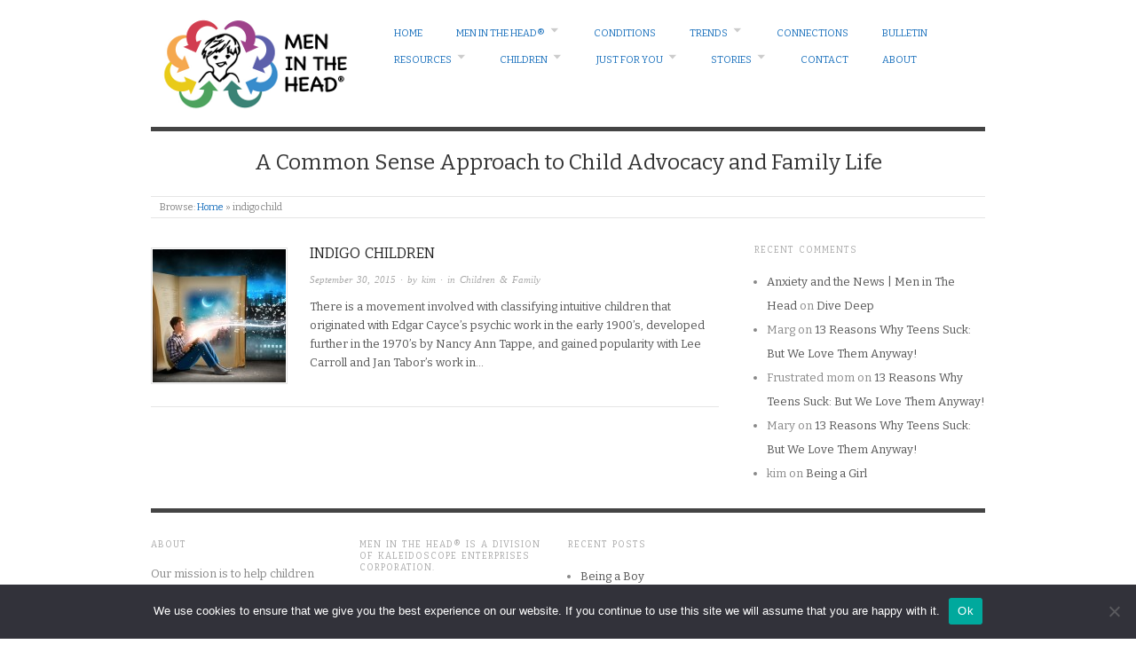

--- FILE ---
content_type: text/html; charset=UTF-8
request_url: http://www.meninthehead.com/tag/indigo-child/
body_size: 11387
content:
<!doctype html>
<html dir="ltr" lang="en-US" prefix="og: https://ogp.me/ns#">
<head>
<meta http-equiv="Content-Type" content="text/html; charset=UTF-8" />
<meta http-equiv="X-UA-Compatible" content="IE=edge,chrome=1">
    
<!-- Mobile viewport optimized -->
<meta name="viewport" content="width=device-width,initial-scale=1">


<!-- Title -->
<link rel="profile" href="http://gmpg.org/xfn/11" />
<link rel="pingback" href="http://www.meninthehead.com/xmlrpc.php" />

<!-- WP Head -->
<title>indigo child | Men in The Head</title>

		<!-- All in One SEO 4.9.1.1 - aioseo.com -->
	<meta name="robots" content="max-image-preview:large" />
	<link rel="canonical" href="http://www.meninthehead.com/tag/indigo-child/" />
	<meta name="generator" content="All in One SEO (AIOSEO) 4.9.1.1" />
		<script type="application/ld+json" class="aioseo-schema">
			{"@context":"https:\/\/schema.org","@graph":[{"@type":"BreadcrumbList","@id":"http:\/\/www.meninthehead.com\/tag\/indigo-child\/#breadcrumblist","itemListElement":[{"@type":"ListItem","@id":"http:\/\/www.meninthehead.com#listItem","position":1,"name":"Home","item":"http:\/\/www.meninthehead.com","nextItem":{"@type":"ListItem","@id":"http:\/\/www.meninthehead.com\/tag\/indigo-child\/#listItem","name":"indigo child"}},{"@type":"ListItem","@id":"http:\/\/www.meninthehead.com\/tag\/indigo-child\/#listItem","position":2,"name":"indigo child","previousItem":{"@type":"ListItem","@id":"http:\/\/www.meninthehead.com#listItem","name":"Home"}}]},{"@type":"CollectionPage","@id":"http:\/\/www.meninthehead.com\/tag\/indigo-child\/#collectionpage","url":"http:\/\/www.meninthehead.com\/tag\/indigo-child\/","name":"indigo child | Men in The Head","inLanguage":"en-US","isPartOf":{"@id":"http:\/\/www.meninthehead.com\/#website"},"breadcrumb":{"@id":"http:\/\/www.meninthehead.com\/tag\/indigo-child\/#breadcrumblist"}},{"@type":"Organization","@id":"http:\/\/www.meninthehead.com\/#organization","name":"Men in the Head","description":"A Common Sense Approach to Child Advocacy and Family Life","url":"http:\/\/www.meninthehead.com\/","logo":{"@type":"ImageObject","url":"http:\/\/www.meninthehead.com\/wp-content\/uploads\/2014\/04\/MiTH_logo_vertical.jpg","@id":"http:\/\/www.meninthehead.com\/tag\/indigo-child\/#organizationLogo","width":488,"height":362},"image":{"@id":"http:\/\/www.meninthehead.com\/tag\/indigo-child\/#organizationLogo"}},{"@type":"WebSite","@id":"http:\/\/www.meninthehead.com\/#website","url":"http:\/\/www.meninthehead.com\/","name":"Men in The Head","description":"A Common Sense Approach to Child Advocacy and Family Life","inLanguage":"en-US","publisher":{"@id":"http:\/\/www.meninthehead.com\/#organization"}}]}
		</script>
		<!-- All in One SEO -->


            <script data-no-defer="1" data-ezscrex="false" data-cfasync="false" data-pagespeed-no-defer data-cookieconsent="ignore">
                var ctPublicFunctions = {"_ajax_nonce":"ce8b307f5a","_rest_nonce":"4e87760608","_ajax_url":"\/wp-admin\/admin-ajax.php","_rest_url":"http:\/\/www.meninthehead.com\/wp-json\/","data__cookies_type":"none","data__ajax_type":"rest","data__bot_detector_enabled":0,"data__frontend_data_log_enabled":1,"cookiePrefix":"","wprocket_detected":false,"host_url":"www.meninthehead.com","text__ee_click_to_select":"Click to select the whole data","text__ee_original_email":"The complete one is","text__ee_got_it":"Got it","text__ee_blocked":"Blocked","text__ee_cannot_connect":"Cannot connect","text__ee_cannot_decode":"Can not decode email. Unknown reason","text__ee_email_decoder":"CleanTalk email decoder","text__ee_wait_for_decoding":"The magic is on the way!","text__ee_decoding_process":"Please wait a few seconds while we decode the contact data."}
            </script>
        
            <script data-no-defer="1" data-ezscrex="false" data-cfasync="false" data-pagespeed-no-defer data-cookieconsent="ignore">
                var ctPublic = {"_ajax_nonce":"ce8b307f5a","settings__forms__check_internal":"0","settings__forms__check_external":"0","settings__forms__force_protection":0,"settings__forms__search_test":"1","settings__forms__wc_add_to_cart":"0","settings__data__bot_detector_enabled":0,"settings__sfw__anti_crawler":0,"blog_home":"http:\/\/www.meninthehead.com\/","pixel__setting":"3","pixel__enabled":true,"pixel__url":"https:\/\/moderate1-v4.cleantalk.org\/pixel\/dd60ca09dfd30fe209846502c6ce6ba1.gif","data__email_check_before_post":"1","data__email_check_exist_post":0,"data__cookies_type":"none","data__key_is_ok":true,"data__visible_fields_required":true,"wl_brandname":"Anti-Spam by CleanTalk","wl_brandname_short":"CleanTalk","ct_checkjs_key":"fe645cb2c539598a5a2cac0a327c8d9823e86b457b28f947493ab8c3d54e0850","emailEncoderPassKey":"4091c958f910659e15ed11ea6309e914","bot_detector_forms_excluded":"W10=","advancedCacheExists":true,"varnishCacheExists":false,"wc_ajax_add_to_cart":false}
            </script>
        <meta name="generator" content="MYOB" />
<meta name="template" content="Origin 0.6.0" />
<link rel='dns-prefetch' href='//fonts.googleapis.com' />
<link rel="alternate" type="application/rss+xml" title="Men in The Head &raquo; Feed" href="http://www.meninthehead.com/feed/" />
<link rel="alternate" type="application/rss+xml" title="Men in The Head &raquo; Comments Feed" href="http://www.meninthehead.com/comments/feed/" />
<link rel="alternate" type="application/rss+xml" title="Men in The Head &raquo; indigo child Tag Feed" href="http://www.meninthehead.com/tag/indigo-child/feed/" />
<style id='wp-img-auto-sizes-contain-inline-css' type='text/css'>
img:is([sizes=auto i],[sizes^="auto," i]){contain-intrinsic-size:3000px 1500px}
/*# sourceURL=wp-img-auto-sizes-contain-inline-css */
</style>
<link rel='stylesheet' id='amazon-default-styles-css' href='http://www.meninthehead.com/wp-content/plugins/amazon-product-in-a-post-plugin/css/amazon-default-plugin-styles.css?ver=1639831986' type='text/css' media='all' />
<link rel='stylesheet' id='amazon-frontend-styles-css' href='http://www.meninthehead.com/wp-content/plugins/amazon-product-in-a-post-plugin/css/amazon-frontend.css?ver=1639831890' type='text/css' media='all' />
<link rel='stylesheet' id='style-css' href='http://www.meninthehead.com/wp-content/themes/origin/style.css?ver=0.6.0' type='text/css' media='all' />
<style id='wp-emoji-styles-inline-css' type='text/css'>

	img.wp-smiley, img.emoji {
		display: inline !important;
		border: none !important;
		box-shadow: none !important;
		height: 1em !important;
		width: 1em !important;
		margin: 0 0.07em !important;
		vertical-align: -0.1em !important;
		background: none !important;
		padding: 0 !important;
	}
/*# sourceURL=wp-emoji-styles-inline-css */
</style>
<style id='wp-block-library-inline-css' type='text/css'>
:root{--wp-block-synced-color:#7a00df;--wp-block-synced-color--rgb:122,0,223;--wp-bound-block-color:var(--wp-block-synced-color);--wp-editor-canvas-background:#ddd;--wp-admin-theme-color:#007cba;--wp-admin-theme-color--rgb:0,124,186;--wp-admin-theme-color-darker-10:#006ba1;--wp-admin-theme-color-darker-10--rgb:0,107,160.5;--wp-admin-theme-color-darker-20:#005a87;--wp-admin-theme-color-darker-20--rgb:0,90,135;--wp-admin-border-width-focus:2px}@media (min-resolution:192dpi){:root{--wp-admin-border-width-focus:1.5px}}.wp-element-button{cursor:pointer}:root .has-very-light-gray-background-color{background-color:#eee}:root .has-very-dark-gray-background-color{background-color:#313131}:root .has-very-light-gray-color{color:#eee}:root .has-very-dark-gray-color{color:#313131}:root .has-vivid-green-cyan-to-vivid-cyan-blue-gradient-background{background:linear-gradient(135deg,#00d084,#0693e3)}:root .has-purple-crush-gradient-background{background:linear-gradient(135deg,#34e2e4,#4721fb 50%,#ab1dfe)}:root .has-hazy-dawn-gradient-background{background:linear-gradient(135deg,#faaca8,#dad0ec)}:root .has-subdued-olive-gradient-background{background:linear-gradient(135deg,#fafae1,#67a671)}:root .has-atomic-cream-gradient-background{background:linear-gradient(135deg,#fdd79a,#004a59)}:root .has-nightshade-gradient-background{background:linear-gradient(135deg,#330968,#31cdcf)}:root .has-midnight-gradient-background{background:linear-gradient(135deg,#020381,#2874fc)}:root{--wp--preset--font-size--normal:16px;--wp--preset--font-size--huge:42px}.has-regular-font-size{font-size:1em}.has-larger-font-size{font-size:2.625em}.has-normal-font-size{font-size:var(--wp--preset--font-size--normal)}.has-huge-font-size{font-size:var(--wp--preset--font-size--huge)}.has-text-align-center{text-align:center}.has-text-align-left{text-align:left}.has-text-align-right{text-align:right}.has-fit-text{white-space:nowrap!important}#end-resizable-editor-section{display:none}.aligncenter{clear:both}.items-justified-left{justify-content:flex-start}.items-justified-center{justify-content:center}.items-justified-right{justify-content:flex-end}.items-justified-space-between{justify-content:space-between}.screen-reader-text{border:0;clip-path:inset(50%);height:1px;margin:-1px;overflow:hidden;padding:0;position:absolute;width:1px;word-wrap:normal!important}.screen-reader-text:focus{background-color:#ddd;clip-path:none;color:#444;display:block;font-size:1em;height:auto;left:5px;line-height:normal;padding:15px 23px 14px;text-decoration:none;top:5px;width:auto;z-index:100000}html :where(.has-border-color){border-style:solid}html :where([style*=border-top-color]){border-top-style:solid}html :where([style*=border-right-color]){border-right-style:solid}html :where([style*=border-bottom-color]){border-bottom-style:solid}html :where([style*=border-left-color]){border-left-style:solid}html :where([style*=border-width]){border-style:solid}html :where([style*=border-top-width]){border-top-style:solid}html :where([style*=border-right-width]){border-right-style:solid}html :where([style*=border-bottom-width]){border-bottom-style:solid}html :where([style*=border-left-width]){border-left-style:solid}html :where(img[class*=wp-image-]){height:auto;max-width:100%}:where(figure){margin:0 0 1em}html :where(.is-position-sticky){--wp-admin--admin-bar--position-offset:var(--wp-admin--admin-bar--height,0px)}@media screen and (max-width:600px){html :where(.is-position-sticky){--wp-admin--admin-bar--position-offset:0px}}

/*# sourceURL=wp-block-library-inline-css */
</style><style id='global-styles-inline-css' type='text/css'>
:root{--wp--preset--aspect-ratio--square: 1;--wp--preset--aspect-ratio--4-3: 4/3;--wp--preset--aspect-ratio--3-4: 3/4;--wp--preset--aspect-ratio--3-2: 3/2;--wp--preset--aspect-ratio--2-3: 2/3;--wp--preset--aspect-ratio--16-9: 16/9;--wp--preset--aspect-ratio--9-16: 9/16;--wp--preset--color--black: #000000;--wp--preset--color--cyan-bluish-gray: #abb8c3;--wp--preset--color--white: #ffffff;--wp--preset--color--pale-pink: #f78da7;--wp--preset--color--vivid-red: #cf2e2e;--wp--preset--color--luminous-vivid-orange: #ff6900;--wp--preset--color--luminous-vivid-amber: #fcb900;--wp--preset--color--light-green-cyan: #7bdcb5;--wp--preset--color--vivid-green-cyan: #00d084;--wp--preset--color--pale-cyan-blue: #8ed1fc;--wp--preset--color--vivid-cyan-blue: #0693e3;--wp--preset--color--vivid-purple: #9b51e0;--wp--preset--gradient--vivid-cyan-blue-to-vivid-purple: linear-gradient(135deg,rgb(6,147,227) 0%,rgb(155,81,224) 100%);--wp--preset--gradient--light-green-cyan-to-vivid-green-cyan: linear-gradient(135deg,rgb(122,220,180) 0%,rgb(0,208,130) 100%);--wp--preset--gradient--luminous-vivid-amber-to-luminous-vivid-orange: linear-gradient(135deg,rgb(252,185,0) 0%,rgb(255,105,0) 100%);--wp--preset--gradient--luminous-vivid-orange-to-vivid-red: linear-gradient(135deg,rgb(255,105,0) 0%,rgb(207,46,46) 100%);--wp--preset--gradient--very-light-gray-to-cyan-bluish-gray: linear-gradient(135deg,rgb(238,238,238) 0%,rgb(169,184,195) 100%);--wp--preset--gradient--cool-to-warm-spectrum: linear-gradient(135deg,rgb(74,234,220) 0%,rgb(151,120,209) 20%,rgb(207,42,186) 40%,rgb(238,44,130) 60%,rgb(251,105,98) 80%,rgb(254,248,76) 100%);--wp--preset--gradient--blush-light-purple: linear-gradient(135deg,rgb(255,206,236) 0%,rgb(152,150,240) 100%);--wp--preset--gradient--blush-bordeaux: linear-gradient(135deg,rgb(254,205,165) 0%,rgb(254,45,45) 50%,rgb(107,0,62) 100%);--wp--preset--gradient--luminous-dusk: linear-gradient(135deg,rgb(255,203,112) 0%,rgb(199,81,192) 50%,rgb(65,88,208) 100%);--wp--preset--gradient--pale-ocean: linear-gradient(135deg,rgb(255,245,203) 0%,rgb(182,227,212) 50%,rgb(51,167,181) 100%);--wp--preset--gradient--electric-grass: linear-gradient(135deg,rgb(202,248,128) 0%,rgb(113,206,126) 100%);--wp--preset--gradient--midnight: linear-gradient(135deg,rgb(2,3,129) 0%,rgb(40,116,252) 100%);--wp--preset--font-size--small: 13px;--wp--preset--font-size--medium: 20px;--wp--preset--font-size--large: 36px;--wp--preset--font-size--x-large: 42px;--wp--preset--spacing--20: 0.44rem;--wp--preset--spacing--30: 0.67rem;--wp--preset--spacing--40: 1rem;--wp--preset--spacing--50: 1.5rem;--wp--preset--spacing--60: 2.25rem;--wp--preset--spacing--70: 3.38rem;--wp--preset--spacing--80: 5.06rem;--wp--preset--shadow--natural: 6px 6px 9px rgba(0, 0, 0, 0.2);--wp--preset--shadow--deep: 12px 12px 50px rgba(0, 0, 0, 0.4);--wp--preset--shadow--sharp: 6px 6px 0px rgba(0, 0, 0, 0.2);--wp--preset--shadow--outlined: 6px 6px 0px -3px rgb(255, 255, 255), 6px 6px rgb(0, 0, 0);--wp--preset--shadow--crisp: 6px 6px 0px rgb(0, 0, 0);}:where(.is-layout-flex){gap: 0.5em;}:where(.is-layout-grid){gap: 0.5em;}body .is-layout-flex{display: flex;}.is-layout-flex{flex-wrap: wrap;align-items: center;}.is-layout-flex > :is(*, div){margin: 0;}body .is-layout-grid{display: grid;}.is-layout-grid > :is(*, div){margin: 0;}:where(.wp-block-columns.is-layout-flex){gap: 2em;}:where(.wp-block-columns.is-layout-grid){gap: 2em;}:where(.wp-block-post-template.is-layout-flex){gap: 1.25em;}:where(.wp-block-post-template.is-layout-grid){gap: 1.25em;}.has-black-color{color: var(--wp--preset--color--black) !important;}.has-cyan-bluish-gray-color{color: var(--wp--preset--color--cyan-bluish-gray) !important;}.has-white-color{color: var(--wp--preset--color--white) !important;}.has-pale-pink-color{color: var(--wp--preset--color--pale-pink) !important;}.has-vivid-red-color{color: var(--wp--preset--color--vivid-red) !important;}.has-luminous-vivid-orange-color{color: var(--wp--preset--color--luminous-vivid-orange) !important;}.has-luminous-vivid-amber-color{color: var(--wp--preset--color--luminous-vivid-amber) !important;}.has-light-green-cyan-color{color: var(--wp--preset--color--light-green-cyan) !important;}.has-vivid-green-cyan-color{color: var(--wp--preset--color--vivid-green-cyan) !important;}.has-pale-cyan-blue-color{color: var(--wp--preset--color--pale-cyan-blue) !important;}.has-vivid-cyan-blue-color{color: var(--wp--preset--color--vivid-cyan-blue) !important;}.has-vivid-purple-color{color: var(--wp--preset--color--vivid-purple) !important;}.has-black-background-color{background-color: var(--wp--preset--color--black) !important;}.has-cyan-bluish-gray-background-color{background-color: var(--wp--preset--color--cyan-bluish-gray) !important;}.has-white-background-color{background-color: var(--wp--preset--color--white) !important;}.has-pale-pink-background-color{background-color: var(--wp--preset--color--pale-pink) !important;}.has-vivid-red-background-color{background-color: var(--wp--preset--color--vivid-red) !important;}.has-luminous-vivid-orange-background-color{background-color: var(--wp--preset--color--luminous-vivid-orange) !important;}.has-luminous-vivid-amber-background-color{background-color: var(--wp--preset--color--luminous-vivid-amber) !important;}.has-light-green-cyan-background-color{background-color: var(--wp--preset--color--light-green-cyan) !important;}.has-vivid-green-cyan-background-color{background-color: var(--wp--preset--color--vivid-green-cyan) !important;}.has-pale-cyan-blue-background-color{background-color: var(--wp--preset--color--pale-cyan-blue) !important;}.has-vivid-cyan-blue-background-color{background-color: var(--wp--preset--color--vivid-cyan-blue) !important;}.has-vivid-purple-background-color{background-color: var(--wp--preset--color--vivid-purple) !important;}.has-black-border-color{border-color: var(--wp--preset--color--black) !important;}.has-cyan-bluish-gray-border-color{border-color: var(--wp--preset--color--cyan-bluish-gray) !important;}.has-white-border-color{border-color: var(--wp--preset--color--white) !important;}.has-pale-pink-border-color{border-color: var(--wp--preset--color--pale-pink) !important;}.has-vivid-red-border-color{border-color: var(--wp--preset--color--vivid-red) !important;}.has-luminous-vivid-orange-border-color{border-color: var(--wp--preset--color--luminous-vivid-orange) !important;}.has-luminous-vivid-amber-border-color{border-color: var(--wp--preset--color--luminous-vivid-amber) !important;}.has-light-green-cyan-border-color{border-color: var(--wp--preset--color--light-green-cyan) !important;}.has-vivid-green-cyan-border-color{border-color: var(--wp--preset--color--vivid-green-cyan) !important;}.has-pale-cyan-blue-border-color{border-color: var(--wp--preset--color--pale-cyan-blue) !important;}.has-vivid-cyan-blue-border-color{border-color: var(--wp--preset--color--vivid-cyan-blue) !important;}.has-vivid-purple-border-color{border-color: var(--wp--preset--color--vivid-purple) !important;}.has-vivid-cyan-blue-to-vivid-purple-gradient-background{background: var(--wp--preset--gradient--vivid-cyan-blue-to-vivid-purple) !important;}.has-light-green-cyan-to-vivid-green-cyan-gradient-background{background: var(--wp--preset--gradient--light-green-cyan-to-vivid-green-cyan) !important;}.has-luminous-vivid-amber-to-luminous-vivid-orange-gradient-background{background: var(--wp--preset--gradient--luminous-vivid-amber-to-luminous-vivid-orange) !important;}.has-luminous-vivid-orange-to-vivid-red-gradient-background{background: var(--wp--preset--gradient--luminous-vivid-orange-to-vivid-red) !important;}.has-very-light-gray-to-cyan-bluish-gray-gradient-background{background: var(--wp--preset--gradient--very-light-gray-to-cyan-bluish-gray) !important;}.has-cool-to-warm-spectrum-gradient-background{background: var(--wp--preset--gradient--cool-to-warm-spectrum) !important;}.has-blush-light-purple-gradient-background{background: var(--wp--preset--gradient--blush-light-purple) !important;}.has-blush-bordeaux-gradient-background{background: var(--wp--preset--gradient--blush-bordeaux) !important;}.has-luminous-dusk-gradient-background{background: var(--wp--preset--gradient--luminous-dusk) !important;}.has-pale-ocean-gradient-background{background: var(--wp--preset--gradient--pale-ocean) !important;}.has-electric-grass-gradient-background{background: var(--wp--preset--gradient--electric-grass) !important;}.has-midnight-gradient-background{background: var(--wp--preset--gradient--midnight) !important;}.has-small-font-size{font-size: var(--wp--preset--font-size--small) !important;}.has-medium-font-size{font-size: var(--wp--preset--font-size--medium) !important;}.has-large-font-size{font-size: var(--wp--preset--font-size--large) !important;}.has-x-large-font-size{font-size: var(--wp--preset--font-size--x-large) !important;}
/*# sourceURL=global-styles-inline-css */
</style>

<style id='classic-theme-styles-inline-css' type='text/css'>
/*! This file is auto-generated */
.wp-block-button__link{color:#fff;background-color:#32373c;border-radius:9999px;box-shadow:none;text-decoration:none;padding:calc(.667em + 2px) calc(1.333em + 2px);font-size:1.125em}.wp-block-file__button{background:#32373c;color:#fff;text-decoration:none}
/*# sourceURL=/wp-includes/css/classic-themes.min.css */
</style>
<link rel='stylesheet' id='cleantalk-public-css-css' href='http://www.meninthehead.com/wp-content/plugins/cleantalk-spam-protect/css/cleantalk-public.min.css?ver=6.69.1_1765232637' type='text/css' media='all' />
<link rel='stylesheet' id='cleantalk-email-decoder-css-css' href='http://www.meninthehead.com/wp-content/plugins/cleantalk-spam-protect/css/cleantalk-email-decoder.min.css?ver=6.69.1_1765232637' type='text/css' media='all' />
<link rel='stylesheet' id='cookie-notice-front-css' href='http://www.meninthehead.com/wp-content/plugins/cookie-notice/css/front.min.css?ver=2.5.10' type='text/css' media='all' />
<link rel='stylesheet' id='origin_fancybox-stylesheet-css' href='http://www.meninthehead.com/wp-content/themes/origin/js/fancybox/jquery.fancybox-1.3.4.css?ver=1' type='text/css' media='screen' />
<link rel='stylesheet' id='font-bitter-css' href='http://fonts.googleapis.com/css?family=Bitter&#038;ver=1' type='text/css' media='screen' />
<link rel='stylesheet' id='amazon-lightbox-css' href='http://www.meninthehead.com/wp-content/plugins/amazon-product-in-a-post-plugin/css/amazon-lightbox.css?ver=1639831652' type='text/css' media='all' />
<script type="text/javascript" src="http://www.meninthehead.com/wp-content/plugins/cleantalk-spam-protect/js/apbct-public-bundle_gathering.min.js?ver=6.69.1_1765232637" id="apbct-public-bundle_gathering.min-js-js"></script>
<script type="text/javascript" id="cookie-notice-front-js-before">
/* <![CDATA[ */
var cnArgs = {"ajaxUrl":"http:\/\/www.meninthehead.com\/wp-admin\/admin-ajax.php","nonce":"6ab98be800","hideEffect":"fade","position":"bottom","onScroll":false,"onScrollOffset":100,"onClick":false,"cookieName":"cookie_notice_accepted","cookieTime":2592000,"cookieTimeRejected":2592000,"globalCookie":false,"redirection":false,"cache":true,"revokeCookies":false,"revokeCookiesOpt":"automatic"};

//# sourceURL=cookie-notice-front-js-before
/* ]]> */
</script>
<script type="text/javascript" src="http://www.meninthehead.com/wp-content/plugins/cookie-notice/js/front.min.js?ver=2.5.10" id="cookie-notice-front-js"></script>
<script type="text/javascript" id="jquery-core-js-extra">
/* <![CDATA[ */
var appipTemplates = {"templates":[{"location":"core","name":"Default","ID":"default"},{"location":"product","name":"Amazon Layout","ID":"amazon-layout"},{"location":"products","name":"Alternate","ID":"fluffy"},{"location":"product","name":"Dark","ID":"dark"},{"location":"product","name":"Dark: Image Right","ID":"dark-reversed"},{"location":"product","name":"Dark: Image Top","ID":"dark-image-top"},{"location":"product","name":"Light","ID":"light"},{"location":"product","name":"Light: Image Right","ID":"light-reversed"},{"location":"product","name":"Light: Image Top","ID":"light-image-top"},{"location":"search","name":"Grid Layout","ID":"grid"}]};
//# sourceURL=jquery-core-js-extra
/* ]]> */
</script>
<script type="text/javascript" src="http://www.meninthehead.com/wp-includes/js/jquery/jquery.min.js?ver=3.7.1" id="jquery-core-js"></script>
<script type="text/javascript" src="http://www.meninthehead.com/wp-includes/js/jquery/jquery-migrate.min.js?ver=3.4.1" id="jquery-migrate-js"></script>
<script type="text/javascript" src="http://www.meninthehead.com/wp-content/plugins/amazon-product-in-a-post-plugin/js/amazon-lightbox.js?ver=1639831800" id="amazon-lightbox-js"></script>
<link rel="https://api.w.org/" href="http://www.meninthehead.com/wp-json/" /><link rel="alternate" title="JSON" type="application/json" href="http://www.meninthehead.com/wp-json/wp/v2/tags/628" /><link rel="EditURI" type="application/rsd+xml" title="RSD" href="http://www.meninthehead.com/xmlrpc.php?rsd" />
		<!-- Custom Logo: hide header text -->
		<style id="custom-logo-css" type="text/css">
			.site-title, .site-description {
				position: absolute;
				clip-path: inset(50%);
			}
		</style>
		<meta name="generator" content="MYOB"><link rel="apple-touch-icon" sizes="180x180" href="/wp-content/uploads/fbrfg/apple-touch-icon.png?v=kPgv37EzNw">
<link rel="icon" type="image/png" href="/wp-content/uploads/fbrfg/favicon-32x32.png?v=kPgv37EzNw" sizes="32x32">
<link rel="icon" type="image/png" href="/wp-content/uploads/fbrfg/favicon-16x16.png?v=kPgv37EzNw" sizes="16x16">
<link rel="manifest" href="/wp-content/uploads/fbrfg/manifest.json?v=kPgv37EzNw">
<link rel="mask-icon" href="/wp-content/uploads/fbrfg/safari-pinned-tab.svg?v=kPgv37EzNw" color="#5bbad5">
<link rel="shortcut icon" href="/wp-content/uploads/fbrfg/favicon.ico?v=kPgv37EzNw">
<meta name="msapplication-config" content="/wp-content/uploads/fbrfg/browserconfig.xml?v=kPgv37EzNw">
<meta name="theme-color" content="#ffffff">
	<style type="text/css">

		/* Font size. */
					html { font-size: 16px; }
		
		/* Font family. */
		
		/* Link color. */
					a, a:visited, #footer a:hover, .entry-title a:hover { color: #1e73be; }
			#respond #submit, .button, a.button, .wpcf7-submit, #loginform .button-primary { background-color: #1e73be; }
				a:hover, a:focus { color: #000; }

		/* Custom CSS. */
		
	
	</style>	

<style type="text/css">.recentcomments a{display:inline !important;padding:0 !important;margin:0 !important;}</style>
</head>

<body class="wordpress  en_US parent-theme y2026 m01 d25 h19 sunday logged-out custom-header archive taxonomy taxonomy-post_tag taxonomy-post_tag-indigo-child cookies-not-set">

	
	<div id="container">
		
		<div class="wrap">

				
			<div id="header">
	
					
					<div id="branding">
						
							<a href="http://www.meninthehead.com/" class="custom-logo-link" rel="home"><img width="235" height="103" src="http://www.meninthehead.com/wp-content/uploads/2014/09/cropped-MiTH_logo_horiz_stack.png" class="custom-logo" alt="Men in The Head" decoding="async" /></a>											<div class="site-title"><a href="http://www.meninthehead.com/" rel="home">Men in The Head</a></div>
				
											
					</div><!-- #branding -->
					
					
	
	<div id="menu-primary" class="site-navigation menu-container" role="navigation">

		<span class="menu-toggle">Menu</span>

		
		<div class="menu"><ul id="menu-primary-items" class="nav-menu"><li id="menu-item-428" class="menu-item menu-item-type-custom menu-item-object-custom menu-item-home menu-item-428"><a href="http://www.meninthehead.com/">Home</a></li>
<li id="menu-item-727" class="menu-item menu-item-type-post_type menu-item-object-page menu-item-has-children menu-item-727"><a href="http://www.meninthehead.com/men-in-the-head/">Men in the Head®</a>
<ul class="sub-menu">
	<li id="menu-item-746" class="menu-item menu-item-type-taxonomy menu-item-object-category menu-item-746"><a href="http://www.meninthehead.com/category/meet-the-men-in-the-head/">Meet the Men in the Head®</a></li>
</ul>
</li>
<li id="menu-item-728" class="menu-item menu-item-type-taxonomy menu-item-object-category menu-item-728"><a href="http://www.meninthehead.com/category/conditions/">Conditions</a></li>
<li id="menu-item-446" class="menu-item menu-item-type-taxonomy menu-item-object-category menu-item-has-children menu-item-446"><a href="http://www.meninthehead.com/category/trends-affecting-our-children/">Trends</a>
<ul class="sub-menu">
	<li id="menu-item-447" class="menu-item menu-item-type-taxonomy menu-item-object-category menu-item-447"><a href="http://www.meninthehead.com/category/trends-affecting-our-children/seasons-cycles/">Seasons &#038; Cycles</a></li>
</ul>
</li>
<li id="menu-item-436" class="menu-item menu-item-type-taxonomy menu-item-object-category menu-item-436"><a href="http://www.meninthehead.com/category/connections-practitioner/">Connections</a></li>
<li id="menu-item-434" class="menu-item menu-item-type-post_type menu-item-object-page menu-item-434"><a href="http://www.meninthehead.com/bulletin/">Bulletin</a></li>
<li id="menu-item-435" class="menu-item menu-item-type-post_type menu-item-object-page menu-item-has-children menu-item-435"><a href="http://www.meninthehead.com/resources/">Resources</a>
<ul class="sub-menu">
	<li id="menu-item-729" class="menu-item menu-item-type-post_type menu-item-object-page menu-item-729"><a href="http://www.meninthehead.com/good-books/">Good Books</a></li>
	<li id="menu-item-840" class="menu-item menu-item-type-taxonomy menu-item-object-category menu-item-840"><a href="http://www.meninthehead.com/category/book-reviews/">Book Reviews</a></li>
</ul>
</li>
<li id="menu-item-437" class="menu-item menu-item-type-taxonomy menu-item-object-category menu-item-has-children menu-item-437"><a href="http://www.meninthehead.com/category/children-family/">Children</a>
<ul class="sub-menu">
	<li id="menu-item-438" class="menu-item menu-item-type-taxonomy menu-item-object-category menu-item-438"><a href="http://www.meninthehead.com/category/children-family/alternative-therapies/">Complementary Therapies</a></li>
	<li id="menu-item-439" class="menu-item menu-item-type-taxonomy menu-item-object-category menu-item-439"><a href="http://www.meninthehead.com/category/children-family/education/">Education</a></li>
	<li id="menu-item-440" class="menu-item menu-item-type-taxonomy menu-item-object-category menu-item-440"><a href="http://www.meninthehead.com/category/children-family/fun/">Fun</a></li>
	<li id="menu-item-441" class="menu-item menu-item-type-taxonomy menu-item-object-category menu-item-441"><a href="http://www.meninthehead.com/category/children-family/growing-up/">Growing Up</a></li>
	<li id="menu-item-442" class="menu-item menu-item-type-taxonomy menu-item-object-category menu-item-442"><a href="http://www.meninthehead.com/category/children-family/law-order/">Law &#038; Order</a></li>
	<li id="menu-item-443" class="menu-item menu-item-type-taxonomy menu-item-object-category menu-item-443"><a href="http://www.meninthehead.com/category/children-family/learning-styles/">Learning Styles</a></li>
	<li id="menu-item-444" class="menu-item menu-item-type-taxonomy menu-item-object-category menu-item-444"><a href="http://www.meninthehead.com/category/children-family/nutrition/">Nutrition</a></li>
</ul>
</li>
<li id="menu-item-841" class="menu-item menu-item-type-taxonomy menu-item-object-category menu-item-has-children menu-item-841"><a href="http://www.meninthehead.com/category/just-for-you/">Just for You</a>
<ul class="sub-menu">
	<li id="menu-item-842" class="menu-item menu-item-type-taxonomy menu-item-object-category menu-item-842"><a href="http://www.meninthehead.com/category/just-for-you/bliss-stress-free/">Bliss</a></li>
	<li id="menu-item-844" class="menu-item menu-item-type-taxonomy menu-item-object-category menu-item-844"><a href="http://www.meninthehead.com/category/just-for-you/gear-up/">Gear Up</a></li>
	<li id="menu-item-843" class="menu-item menu-item-type-taxonomy menu-item-object-category menu-item-843"><a href="http://www.meninthehead.com/category/just-for-you/ponder/">Ponder</a></li>
</ul>
</li>
<li id="menu-item-448" class="menu-item menu-item-type-taxonomy menu-item-object-category menu-item-has-children menu-item-448"><a href="http://www.meninthehead.com/category/stories/">Stories</a>
<ul class="sub-menu">
	<li id="menu-item-449" class="menu-item menu-item-type-taxonomy menu-item-object-category menu-item-449"><a href="http://www.meninthehead.com/category/stories/laughter-funny/">The Lighter Side</a></li>
</ul>
</li>
<li id="menu-item-450" class="menu-item menu-item-type-post_type menu-item-object-page menu-item-450"><a href="http://www.meninthehead.com/contact/">Contact</a></li>
<li id="menu-item-451" class="menu-item menu-item-type-post_type menu-item-object-page menu-item-451"><a href="http://www.meninthehead.com/about/">About</a></li>
</ul></div>
		
	</div><!-- #menu-primary .menu-container -->

	
					
					<div id="site-description"><span>A Common Sense Approach to Child Advocacy and Family Life</span></div>	
						
				
		<div class="breadcrumb-trail breadcrumbs" itemprop="breadcrumb">
			<span class="trail-browse">Browse:</span> <span class="trail-begin"><a href="http://www.meninthehead.com" title="Men in The Head">Home</a></span>
			 <span class="sep">&raquo;</span> <span class="trail-end">indigo child</span>
		</div>	
			</div><!-- #header -->
	
				
				
			<div id="main">
	
				
	
	<div id="content">

		
		<div class="hfeed">

			
				
					
					<div id="post-1554" class="hentry post publish post-1 odd author-kim category-children-family post_tag-crystal-children post_tag-edgar-cayce post_tag-energetic-keys post_tag-indigo post_tag-indigo-child post_tag-indigo-children post_tag-intuitive post_tag-jan-tabor post_tag-lee-carroll post_tag-maureen-dawn-healy">		

						
						<a href="http://www.meninthehead.com/indigo-children/" title="Indigo Children"><img src="http://www.meninthehead.com/wp-content/uploads/2015/09/Indigo-Child-150x150.jpg" alt="Indigo Children" class="thumbnail" /></a>
						<h1 class="post-title entry-title"><a href="http://www.meninthehead.com/indigo-children/" title="Indigo Children" rel="bookmark">Indigo Children</a></h1>

						<div class="byline"><a href="http://www.meninthehead.com/indigo-children/">September 30, 2015</a> &middot; by <a href="http://www.meninthehead.com/author/kim/" title="Posts by kim" rel="author">kim</a> &middot; in <a href="http://www.meninthehead.com/category/children-family/" rel="category tag">Children &amp; Family</a>  </div>

						<div class="entry-summary">
							
							<p>There is a movement involved with classifying intuitive children that originated with Edgar Cayce’s psychic work in the early 1900’s, developed further in the 1970’s by Nancy Ann Tappe, and gained popularity with Lee Carroll and Jan Tabor’s work in&#8230;</p>
							
														
						</div><!-- .entry-summary -->

						
					</div><!-- .hentry -->

					
				
			
		</div><!-- .hfeed -->

		
		
	
	
	</div><!-- #content -->

	
				
	
	<div id="sidebar-primary" class="sidebar">

		
		<section id="recent-comments-2" class="widget widget_recent_comments widget-widget_recent_comments"><h3 class="widget-title">Recent Comments</h3><ul id="recentcomments"><li class="recentcomments"><span class="comment-author-link"><a href="https://www.meninthehead.com/anxiety-and-the-news/" class="url" rel="ugc">Anxiety and the News | Men in The Head</a></span> on <a href="http://www.meninthehead.com/dive-deep/#comment-2251">Dive Deep</a></li><li class="recentcomments"><span class="comment-author-link">Marg</span> on <a href="http://www.meninthehead.com/13-reasons-teens-suck-but-we-love-them-anyway/#comment-1847">13 Reasons Why Teens Suck: But We Love Them Anyway!</a></li><li class="recentcomments"><span class="comment-author-link">Frustrated mom</span> on <a href="http://www.meninthehead.com/13-reasons-teens-suck-but-we-love-them-anyway/#comment-1721">13 Reasons Why Teens Suck: But We Love Them Anyway!</a></li><li class="recentcomments"><span class="comment-author-link">Mary</span> on <a href="http://www.meninthehead.com/13-reasons-teens-suck-but-we-love-them-anyway/#comment-1311">13 Reasons Why Teens Suck: But We Love Them Anyway!</a></li><li class="recentcomments"><span class="comment-author-link">kim</span> on <a href="http://www.meninthehead.com/being-a-girl/#comment-1131">Being a Girl</a></li></ul></section>
		
	</div><!-- #sidebar-primary .aside -->

	

				
		</div><!-- #main -->

		
		
	
	<div id="sidebar-subsidiary" class="sidebar">

		
		<section id="text-2" class="widget widget_text widget-widget_text"><h3 class="widget-title">About</h3>			<div class="textwidget">Our mission is to help children and families navigate the world of child advocacy and family life by creating a simple and fun lexicon, establishing a community of sharing, and clarifying complex patterns and information.</div>
		</section><section id="media_image-2" class="widget widget_media_image widget-widget_media_image"><h3 class="widget-title">Men in the Head® is a division of Kaleidoscope Enterprises Corporation.</h3><img width="371" height="417" src="http://www.meninthehead.com/wp-content/uploads/2014/04/k_enterprises.png" class="image wp-image-726 aligncenter attachment-full size-full" alt="Men in the Head™ is a division of Kaleidoscope Enterprises Corporation." style="max-width: 100%; height: auto;" title="Kaleidoscope Enterprises Corporation" decoding="async" loading="lazy" srcset="http://www.meninthehead.com/wp-content/uploads/2014/04/k_enterprises.png 371w, http://www.meninthehead.com/wp-content/uploads/2014/04/k_enterprises-266x300.png 266w" sizes="auto, (max-width: 371px) 100vw, 371px" /></section>
		<section id="recent-posts-2" class="widget widget_recent_entries widget-widget_recent_entries">
		<h3 class="widget-title">Recent Posts</h3>
		<ul>
											<li>
					<a href="http://www.meninthehead.com/being-a-boy/">Being a Boy</a>
									</li>
											<li>
					<a href="http://www.meninthehead.com/being-a-girl/">Being a Girl</a>
									</li>
											<li>
					<a href="http://www.meninthehead.com/show-horse-or-work-horse/">Show Horse or Work Horse?</a>
									</li>
											<li>
					<a href="http://www.meninthehead.com/pushing-your-buttons/">Pushing Your Buttons</a>
									</li>
											<li>
					<a href="http://www.meninthehead.com/mothers/">Mothers.</a>
									</li>
					</ul>

		</section>
		
	</div><!-- #sidebar-subsidiary .aside -->

	
		

		
		<div id="footer">

			
			<div class="footer-content">
                <p class="copyright">Copyright &#169; 2026 <a href="http://www.meninthehead.com/" rel="home">Men in The Head</a></p>
<!--				<p class="credit">Powered by <a href="http://wordpress.org">WordPress</a> and <a href="http://alienwp.com">Origin</a></p>-->

				
			</div>

			
		</div><!-- #footer -->

				
		</div><!-- .wrap -->

	</div><!-- #container -->

	
	<script type="speculationrules">
{"prefetch":[{"source":"document","where":{"and":[{"href_matches":"/*"},{"not":{"href_matches":["/wp-*.php","/wp-admin/*","/wp-content/uploads/*","/wp-content/*","/wp-content/plugins/*","/wp-content/themes/origin/*","/*\\?(.+)"]}},{"not":{"selector_matches":"a[rel~=\"nofollow\"]"}},{"not":{"selector_matches":".no-prefetch, .no-prefetch a"}}]},"eagerness":"conservative"}]}
</script>
<script type="module"  src="http://www.meninthehead.com/wp-content/plugins/all-in-one-seo-pack/dist/Lite/assets/table-of-contents.95d0dfce.js?ver=4.9.1.1" id="aioseo/js/src/vue/standalone/blocks/table-of-contents/frontend.js-js"></script>
<script type="text/javascript" src="http://www.meninthehead.com/wp-content/themes/origin/js/fancybox/jquery.fancybox-1.3.4.pack.js?ver=1.0" id="origin_fancybox-js"></script>
<script type="text/javascript" src="http://www.meninthehead.com/wp-content/themes/origin/js/fitvids/jquery.fitvids.js?ver=1.0" id="origin_fitvids-js"></script>
<script type="text/javascript" src="http://www.meninthehead.com/wp-content/themes/origin/js/footer-scripts.js?ver=1.0" id="origin_footer-scripts-js"></script>
<script type="text/javascript" src="http://www.meninthehead.com/wp-content/themes/origin/js/navigation.js?ver=20130228" id="origin_navigation-js"></script>
<script type="text/javascript" src="http://www.meninthehead.com/wp-content/themes/origin/library/js/drop-downs.min.js?ver=20130805" id="drop-downs-js"></script>
<script id="wp-emoji-settings" type="application/json">
{"baseUrl":"https://s.w.org/images/core/emoji/17.0.2/72x72/","ext":".png","svgUrl":"https://s.w.org/images/core/emoji/17.0.2/svg/","svgExt":".svg","source":{"concatemoji":"http://www.meninthehead.com/wp-includes/js/wp-emoji-release.min.js?ver=6.9"}}
</script>
<script type="module">
/* <![CDATA[ */
/*! This file is auto-generated */
const a=JSON.parse(document.getElementById("wp-emoji-settings").textContent),o=(window._wpemojiSettings=a,"wpEmojiSettingsSupports"),s=["flag","emoji"];function i(e){try{var t={supportTests:e,timestamp:(new Date).valueOf()};sessionStorage.setItem(o,JSON.stringify(t))}catch(e){}}function c(e,t,n){e.clearRect(0,0,e.canvas.width,e.canvas.height),e.fillText(t,0,0);t=new Uint32Array(e.getImageData(0,0,e.canvas.width,e.canvas.height).data);e.clearRect(0,0,e.canvas.width,e.canvas.height),e.fillText(n,0,0);const a=new Uint32Array(e.getImageData(0,0,e.canvas.width,e.canvas.height).data);return t.every((e,t)=>e===a[t])}function p(e,t){e.clearRect(0,0,e.canvas.width,e.canvas.height),e.fillText(t,0,0);var n=e.getImageData(16,16,1,1);for(let e=0;e<n.data.length;e++)if(0!==n.data[e])return!1;return!0}function u(e,t,n,a){switch(t){case"flag":return n(e,"\ud83c\udff3\ufe0f\u200d\u26a7\ufe0f","\ud83c\udff3\ufe0f\u200b\u26a7\ufe0f")?!1:!n(e,"\ud83c\udde8\ud83c\uddf6","\ud83c\udde8\u200b\ud83c\uddf6")&&!n(e,"\ud83c\udff4\udb40\udc67\udb40\udc62\udb40\udc65\udb40\udc6e\udb40\udc67\udb40\udc7f","\ud83c\udff4\u200b\udb40\udc67\u200b\udb40\udc62\u200b\udb40\udc65\u200b\udb40\udc6e\u200b\udb40\udc67\u200b\udb40\udc7f");case"emoji":return!a(e,"\ud83e\u1fac8")}return!1}function f(e,t,n,a){let r;const o=(r="undefined"!=typeof WorkerGlobalScope&&self instanceof WorkerGlobalScope?new OffscreenCanvas(300,150):document.createElement("canvas")).getContext("2d",{willReadFrequently:!0}),s=(o.textBaseline="top",o.font="600 32px Arial",{});return e.forEach(e=>{s[e]=t(o,e,n,a)}),s}function r(e){var t=document.createElement("script");t.src=e,t.defer=!0,document.head.appendChild(t)}a.supports={everything:!0,everythingExceptFlag:!0},new Promise(t=>{let n=function(){try{var e=JSON.parse(sessionStorage.getItem(o));if("object"==typeof e&&"number"==typeof e.timestamp&&(new Date).valueOf()<e.timestamp+604800&&"object"==typeof e.supportTests)return e.supportTests}catch(e){}return null}();if(!n){if("undefined"!=typeof Worker&&"undefined"!=typeof OffscreenCanvas&&"undefined"!=typeof URL&&URL.createObjectURL&&"undefined"!=typeof Blob)try{var e="postMessage("+f.toString()+"("+[JSON.stringify(s),u.toString(),c.toString(),p.toString()].join(",")+"));",a=new Blob([e],{type:"text/javascript"});const r=new Worker(URL.createObjectURL(a),{name:"wpTestEmojiSupports"});return void(r.onmessage=e=>{i(n=e.data),r.terminate(),t(n)})}catch(e){}i(n=f(s,u,c,p))}t(n)}).then(e=>{for(const n in e)a.supports[n]=e[n],a.supports.everything=a.supports.everything&&a.supports[n],"flag"!==n&&(a.supports.everythingExceptFlag=a.supports.everythingExceptFlag&&a.supports[n]);var t;a.supports.everythingExceptFlag=a.supports.everythingExceptFlag&&!a.supports.flag,a.supports.everything||((t=a.source||{}).concatemoji?r(t.concatemoji):t.wpemoji&&t.twemoji&&(r(t.twemoji),r(t.wpemoji)))});
//# sourceURL=http://www.meninthehead.com/wp-includes/js/wp-emoji-loader.min.js
/* ]]> */
</script>

		<!-- Cookie Notice plugin v2.5.10 by Hu-manity.co https://hu-manity.co/ -->
		<div id="cookie-notice" role="dialog" class="cookie-notice-hidden cookie-revoke-hidden cn-position-bottom" aria-label="Cookie Notice" style="background-color: rgba(50,50,58,1);"><div class="cookie-notice-container" style="color: #fff"><span id="cn-notice-text" class="cn-text-container">We use cookies to ensure that we give you the best experience on our website. If you continue to use this site we will assume that you are happy with it.</span><span id="cn-notice-buttons" class="cn-buttons-container"><button id="cn-accept-cookie" data-cookie-set="accept" class="cn-set-cookie cn-button" aria-label="Ok" style="background-color: #00a99d">Ok</button></span><button type="button" id="cn-close-notice" data-cookie-set="accept" class="cn-close-icon" aria-label="No"></button></div>
			
		</div>
		<!-- / Cookie Notice plugin -->	
<script>(function(){function c(){var b=a.contentDocument||a.contentWindow.document;if(b){var d=b.createElement('script');d.innerHTML="window.__CF$cv$params={r:'9c3bcfc04ace8020',t:'MTc2OTM4NjQ4MS4wMDAwMDA='};var a=document.createElement('script');a.nonce='';a.src='/cdn-cgi/challenge-platform/scripts/jsd/main.js';document.getElementsByTagName('head')[0].appendChild(a);";b.getElementsByTagName('head')[0].appendChild(d)}}if(document.body){var a=document.createElement('iframe');a.height=1;a.width=1;a.style.position='absolute';a.style.top=0;a.style.left=0;a.style.border='none';a.style.visibility='hidden';document.body.appendChild(a);if('loading'!==document.readyState)c();else if(window.addEventListener)document.addEventListener('DOMContentLoaded',c);else{var e=document.onreadystatechange||function(){};document.onreadystatechange=function(b){e(b);'loading'!==document.readyState&&(document.onreadystatechange=e,c())}}}})();</script></body>
</html>

--- FILE ---
content_type: text/css
request_url: http://www.meninthehead.com/wp-content/themes/origin/style.css?ver=0.6.0
body_size: 7099
content:
/**
Theme Name: Origin
Theme URI: http://alienwp.com/themes/origin/
Description: Origin is a minimalistic theme with responsive layout. The theme supports custom header and background, plus a number of extra settings: link color, typography options, and a nice selection of Google fonts - built into the new WordPress theme customizer. Visit AlienWP.com for more great themes, Get access to customer support and our whole collection of 18 themes for just $59.
Version: 0.6.0
Author: AlienWP
Author URI: http://alienwp.com
Tags: theme-options, threaded-comments, microformats, translation-ready, rtl-language-support, one-column, two-columns, right-sidebar, sticky-post, custom-background, featured-images
License: GNU General Public License v2.0
License URI: http://www.gnu.org/licenses/gpl-2.0.html
Text Domain: origin
 */

/* Normalize
-------------------------------------------------------------- */
article, aside, details, figcaption, figure, footer, header, hgroup, nav, section { display: block; }
audio, canvas, video {
	display: inline-block;
	*display: inline;
	*zoom: 1;
}
.screen-reader-text{}
audio:not([controls]) { display: none; }
[hidden] { display: none; }
figure { margin: 0; }
html {
	font-size: 1em;	/* 16px */
	overflow-y: scroll;
	-webkit-text-size-adjust: 100%;
	-ms-text-size-adjust: 100%;
}
body {
	margin: 0;
	font: 0.8125em/1.692307em 'Bitter', Georgia, 'Times New Roman', Times, serif;	/* 13 / 16 = 0.8125;  22 / 13 = 1.692307 */
	color: #555;
	background: #fff;
	padding: 0;
}
::-moz-selection {
	background: #000;
	color: #fff;
	text-shadow: none;
}
::selection {
	background: #000;
	color: #fff;
	text-shadow: none;
}
a, a:visited {
	color: #dd5424;
	text-decoration: none;
}
a:hover {
	text-decoration: none;
	color: #000;
}
a:focus { outline: none; }
a:hover, a:active { outline: 0; }
abbr { cursor: help }
abbr[title] { border-bottom: 1px dotted; }
acronym {
	font-size: .85em;
	text-transform: uppercase;
	color: #666;
	border-bottom: 1px dotted #eee;
	cursor: help;
}
acronym:hover {
	color: #333;
	background: #f5f5f5;
	border-bottom: 1px dotted #aaa;
}
small { font-size: 0.8461538461538462em; }	/* 11 / 13 = 0.8461538461538462 */
big { font-size: 15px; }
p { margin: 0 0 1.692307em 0 }
b, strong { font-weight: bold; }
blockquote {
	margin: 0 1.692307em;
	font-style: normal
}
blockquote em, blockquote cite { font-style: italic }
blockquote, q { quotes: none }
blockquote:before, blockquote:after, q:before, q:after {
	content: '';
	content: none
}
em, cite {
	font-style: italic;
	font-family: Georgia, 'Times New Roman', Times, serif;
}
em em, cite cite { font-style: normal }
dfn { font-style: italic; }
address {
	font-style: italic;
	font-family: Georgia, 'Times New Roman', Times, serif;
	margin: 0 0 1.692307em 0
}
li address, dd address { margin:0 }
del { text-decoration: line-through }
object { margin-bottom: 1.692307em }
hr {
	display: block;
	height: 1px;
	border: 0;
	border-top: 1px solid #e7e7e7;
	margin: 1em 0 1.692307em 0;
	padding: 0;
}
ins {
	font-family: Georgia, 'Times New Roman', Times, serif;
	background: #f5f5f5;
	color: #000;
	text-decoration: none;
	font-style: italic;
}
mark {
	background: #f5f5f5;
	color: #000;
	font-style: italic;
	font-weight: bold;
}
pre, code, kbd, samp {
	font-family: monospace, monospace;
	_font-family: 'courier new', monospace;
	font-size: 1em;
}
pre code { font-size: 1em }
pre {
	font-size: 0.8461538461538462em;
	font-family: Monaco, monospace, Courier, "Courier New";
	overflow: auto;
	line-height: 1.692307em;
	margin-bottom: 1.692307em;
	padding: 10px;
	white-space: pre;
	white-space: pre-wrap;
	word-wrap: break-word;
}
code {
	font-size: 0.8461538461538462em;
	font-family: Monaco, monospace, Courier, "Courier New";
}
sub, sup {
	font-size: 0.7692307692307692em;	/* 10 / 13 = 0.7692307692307692 */
	line-height: 0;
	position: relative;
	vertical-align: baseline;
}
sup { top: -0.5em; }
sub { bottom: -0.25em; }
ul {
	list-style: disc;
	margin: 0 0 1.692307em 2.8em;
	padding: 0;
}
ol {
	list-style-type: decimal;
	margin: 0 0 1.692307em 3.1em;
	padding: 0;
}
ol ol { list-style: upper-roman }
ol ol ol { list-style: lower-roman }
ol ol ol ol { list-style: upper-alpha }
ol ol ol ol ol { list-style: lower-alpha }
ul ul, ol ol, ul ol, ol ul { margin-bottom:0 }
dl { margin: 0 0 1.692307em 5px }
dt {
	font-weight: bold;
	margin: 10px 0 0 0
}
dd { margin: 5px 0 0 1.5em }
h1, h2, h3, h4, h5, h6 {
	font-style: normal;
	font-weight: normal;
	margin: 0 0 15px 0;
	color: #333;
	line-height: 1.3em;
}
h1 { font-size: 2.769230769230769em; }		/* 36 / 13 = 2.769230769230769 */
h2 { font-size: 1.846153846153846em; }		/* 24 / 13 = 1.846153846153846 */	
h3 { font-size: 1.538461538461538em; }		/* 20 / 13 = 1.538461538461538 */
h4 { font-size: 1.384615384615385em; }		/* 18 / 13 = 1.384615384615385 */
h5 {
	font-size: 1.230769230769231em;		/* 16 / 13 = 1.230769230769231 */
	font-weight: bold;
}
h6 {
	font-size: 1.076923076923077em;		/* 14 / 13 = 1.076923076923077 */
	font-weight: bold;
}
img {
	border: 0;
	-ms-interpolation-mode: bicubic;
	vertical-align: middle;
}
svg:not(:root) { overflow: hidden; }
form { margin: 0; }
fieldset {
	border: 0;
	margin: 0;
	padding: 0;
}
label { cursor: pointer; }
legend {
	border: 0;
	*margin-left: -7px;
	padding: 0;
}
button, input, select, textarea, a.button {
	font-size: 1em;
	margin: 0;
	vertical-align: baseline;
	*vertical-align: middle;
}
button, input, a.button {
	line-height: normal;
	*overflow: visible;
}
table button, table input { *overflow: auto; }
button, input[type="button"], input[type="reset"], input[type="submit"] {
	cursor: pointer;
	-webkit-appearance: button;
}
input[type="checkbox"], input[type="radio"] { box-sizing: border-box; }
input[type="search"] {
	-webkit-appearance: textfield;
	-moz-box-sizing: content-box;
	-webkit-box-sizing: content-box;
	box-sizing: content-box;
}
input[type="search"]::-webkit-search-decoration { -webkit-appearance: none; }
button::-moz-focus-inner, input::-moz-focus-inner {
	border: 0;
	padding: 0;
}
textarea {
	overflow: auto;
	vertical-align: top;
	resize: vertical;
}
input:invalid, textarea:invalid { background-color: #f0dddd; }
option { padding: 1px 2px; }
table {
	border-collapse: collapse;
	border-spacing: 0;
	margin-bottom: 1.692307em;
}
td { vertical-align: top; }
th, td { text-align: left; }

/* WordPress classes 
-------------------------------------------------------------- */
.hfeed h1, .hfeed h2, .hfeed h3, .hfeed h4, .hfeed h5, .hfeed h6 { font-weight: normal; }
img.wp-smiley {
	max-height: 0.8125em;
	margin: 0;
	padding: 0;
	border: none;
}
.gallery {
	display: block;
	text-align: center;
	margin-bottom: 1.692307em !important;
}
.left, .alignleft {
	float: left;
	margin: 0 15px 5px 0;
}
.right, .alignright {
	float: right;
	margin: 0 0 10px 25px;
}
.center, .aligncenter {
	display: block;
	margin: 0 auto 1.692307em auto !important;
}
.block, .alignnone {
	display: block;
	margin: 0 0 1.692307em 0;
}
img.alignleft, img.alignright {
	margin-top: 5px;
	display: inline;
}
blockquote.alignleft, blockquote .alignright { width: 33%; }
.byline abbr, .entry-meta abbr, .comment-meta abbr { border: none; }
.clear { clear: both; }

/* Tables 
-------------------------------------------------------------- */
table {
	margin: 0 0 1.692307em 0;
	width: 100%;
}
table caption {
	font-size: 0.8125em;
	line-height: 1.692307em;
	color: #888;
}
table th {
	font-size: 0.8461538461538462em;
	line-height: 1.692307em;
	font-weight: normal;
	text-transform: uppercase;
	padding: 10px 2%;
	border-bottom: none;
	border-bottom: 3px solid #e7e7e7;
	text-align: left;
}
td {
	padding: 0.8125em 2%;
	color: #888;
	border-bottom: 1px solid #e7e7e7;
}

/* Lists 
-------------------------------------------------------------- */
ul li, ol li { line-height: 2.1em; }
dl { margin: 0 0 20px 30px; }
dl dt {
	margin: 0;
	font-size: 1.230769230769231em;		/* 16 / 13 = 1.230769230769231 */
	line-height: 1.692307em;
	font-family: Georgia, 'Times New Roman', Times, serif;
	font-style: italic;
	font-weight: normal;
}
dl dd {
	margin: 0 0 5px 20px;
	padding: 0;
	color: #888;
}

/* Blockquotes
-------------------------------------------------------------- */
blockquote, blockquote blockquote blockquote {
	overflow: hidden;
	padding: 0 0 0 40px;
	font-size: 1.153846153846154em;		/* 15 / 13 = 1.153846153846154 */
	font-family: Georgia, 'Times New Roman', Times, serif;
	font-style: italic;
	color: #aaa;
	background: url(images/quote.png) no-repeat 0 4px;
}

/* Code 
-------------------------------------------------------------- */
code {
	padding: 0 3px;
	color: #555;
	background: #ffeacd;
}
pre {
	padding: 15px 20px;
	background: #fff1dd;
	border: 1px solid #f6e4cc;
}
pre code {
	padding: 0;
	background: transparent;
}

/* Forms 
-------------------------------------------------------------- */
form label, form input, form textarea {
	font-family: 'Bitter', Georgia, 'Times New Roman', Times, serif;
}
form label {
	line-height: 1.5em;	
	color: #222;
}
input[type="text"], input[type="password"], input[type="email"], .input-text, textarea, select {
	border: 1px solid #ddd;
	padding: 5px;
	outline: none;
	font-size: 0.8125em;
	color: #888;
	margin: 0;
	display: block;
	background: #fff;
}
select { padding: 0; }
input[type="text"]:focus, input[type="password"]:focus, input[type="email"]:focus, textarea:focus, .input-text:focus {
	border: 1px solid #aaa;
	color: #444;
	-moz-box-shadow: 0 0 3px rgba(0,0,0,.2);
	-webkit-box-shadow: 0 0 3px rgba(0,0,0,.2);
	box-shadow:  0 0 3px rgba(0,0,0,.2);
}
textarea {
	display: block;
	width: 94%;
	min-height: 60px;
}
input[type="radio"] { vertical-align: text-middle; }
input[type="checkbox"] { display: inline; }
input[type="submit"]:hover { cursor: pointer }
.error { color: #ff4367; }

/* Images & Video
-------------------------------------------------------------- */
a:hover img { opacity: 0.85; }
#site-title a:hover img { border: none; }
.hentry img, .entry-content img, .widget img, .wp-caption, .hentry embed, .entry-content embed, .widget embed, .hentry object, .entry-content object, .widget object, .hentry video, .entry-content video, .widget video {
	max-width: 100%;
}
.hentry img, .entry-content img, .widget img {
	height: auto;
	padding: 1px;
	border: 1px solid #e5e5e5;	
}

/* Captions [caption] 
-------------------------------------------------------------- */
.wp-caption {
	overflow: hidden;
	text-align: center;
}
.wp-caption img { margin: 0 0 5px 0; }
.wp-caption .wp-caption-text {
	margin: 5px 0;
	font-size: 0.8461538461538462em;
	line-height: 1em;
	color: #888;
	text-align: left;
}
.wp-caption a { border: none; }

/* Galleries 
-------------------------------------------------------------- */
.gallery {
	display: block;
	clear: both;
	overflow: hidden;
	margin: 0 auto;
	margin: 0 !important;
}
.gallery br {
	display: block;
	line-height: 0;
	height: 0;
}
.gallery a { border: none; }
.gallery .gallery-row {
	display: block;
	clear: both;
	overflow: hidden;
	margin: 0
}
.gallery .gallery-item {
	overflow: hidden;
	float: left;
	margin: 0;
	margin: 0 0 1.692307em 0 !important;
	text-align: left;
	list-style: none;
	padding: 0;
}
.gallery img, .gallery .gallery-item .gallery-icon img {
	max-width: 89%;
	height: auto;
	margin: 0 auto
}
.gallery-icon {
	overflow: hidden;
	margin: 0;
}
.gallery-caption {
	margin: 0;
	font-size: 0.8461538461538462em;
	line-height: 1.4em;
	color: #aaa;
}
.attachment-image {
	float: left;
	width: 100%;
}
.singular-attachment .hentry .gallery-caption { display: none; /* Hide captions in gallery on attachment pages */ }
.gallery-caption { margin: 3px 0 0 0 }
.col-0 { width: 100% }
.col-1 { width: 100% }
.col-2 { width: 50% }
.col-3 { width: 33.33% }
.col-4 { width: 25% }
.col-5 { width: 20% }
.col-6 { width: 16.66% }
.col-7 { width: 14.28% }
.col-8 { width: 12.5% }
.col-9 { width: 11.11% }
.col-10 { width: 10% }
.col-11 { width: 9.09% }
.col-12 { width: 8.33% }
.col-13 { width: 7.69% }
.col-14 { width: 7.14% }
.col-15 { width: 6.66% }
.col-16 { width: 6.25% }
.col-17 { width: 5.88% }
.col-18 { width: 5.55% }
.col-19 { width: 5.26% }
.col-20 { width: 5% }
.col-21 { width: 4.76% }
.col-22 { width: 4.54% }
.col-23 { width: 4.34% }
.col-24 { width: 4.16% }
.col-25 { width: 4% }
.col-26 { width: 3.84% }
.col-27 { width: 3.7% }
.col-28 { width: 3.57% }
.col-29 { width: 3.44% }
.col-30 { width: 3.33% }

/* Layout
-------------------------------------------------------------- */
#main {
	clear: both;
	width: 100%;
	margin: 0 auto;
	position: relative;
}
.page-template-fullwidth #content { width: 100%; }
#content {
	float: left;
	width: 68.08510638297872%;
	margin: 0 0 30px 0;
	min-height: 180px;
}
#sidebar-primary {
	float: right;
	width: 27.65957446808511%;
}
.wrap {
	max-width: 940px;
	margin: 0 auto;
	position: relative;
}
#comments-template { clear: left; }
#sidebar-subsidiary {
	overflow: visible;
	width: 100%;
	margin: 30px auto 0 auto;
	padding: 30px 0 0 0;
	border-top: 5px solid #444;
	clear: both;
}
#footer {
	overflow: hidden;
	clear: both;
	width: 100%;
	margin: 0 auto;
	padding: 26px 0 30px 0;
	border-top: 5px solid #444;
	font-size: 0.8461538461538462em;
	color: #aaa;
}

/* Primary menu 
-------------------------------------------------------------- */
#menu-primary {
	font-size: 1em;
	width: 75%;
	margin: 30px 0 12px 0;
	float: right;
	position: relative;
	z-index: 99;
}
#menu-primary .menu { float: right; }
#menu-primary .menu ul { float: right; }
#menu-primary li {
	display: block;
	float: left;
	min-height: 30px;
}
#menu-primary li a {
	line-height: 1.4em;
	margin-left: 3.5em;
	display: block;
	text-transform: uppercase;
	font-size: 0.8461538461538462em;
}
#menu-primary li.current-menu-item a { color: #aaa; }
#menu-primary li li, #menu-primary li li.current-menu-item li {
	clear: both;
	float: none;
	border-top: 1px dotted #e5e5e5;
}
#menu-primary li li:first-child, #menu-primary li li.current-menu-item li:first-child { border-top: none; }
#menu-primary li li a, #menu-primary li li.current-menu-item li a {
	font-size: 1em;
	text-transform: none;
	color: #888;
	margin: 0 5px;
	padding: 12px 15px;
}
#menu-primary ul li a:hover, #menu-primary li ul li a:hover { color: #222; }

/* Dropdowns
-------------------------------------------------------------- */
.menu ul {
	margin: 0;
	padding: 0;
	list-style: none;
}
.menu li:hover { visibility: inherit }
.menu li {
	float: left;
	position: relative;
}
.menu a {
	display: block;
	position: relative;
}
#menu-primary li ul {
	display: none;
	position: absolute;
	top: 25px;
	left: 19px;
	max-width: 17em;
	border: 1px solid #e3e3e3;
	background: #fff;
	-webkit-box-shadow: 0 0 7px rgba(0,0,0,.09);
	-moz-box-shadow: 0 0 7px rgba(0,0,0,.09);
	box-shadow: 0 0 7px rgba(0,0,0,.09);
	z-index: 100;
}
#menu-primary li:hover ul, #menu-primary li.sfHover ul {
	display: block;
}
#menu-primary li:hover li ul, #menu-primary li.sfHover li ul { top: -999em; }
#menu-primary li li:hover ul, #menu-primary li li.sfHover ul {
	top: -1px;
	left: 10em; /* no-javascript fix */
	margin-left: 0;
	border-top: 1px solid #e9e9e9;
}
.menu li a.sf-with-ul, #menu-secondary li a.sf-with-ul { padding-right: 16px; }
.menu .sf-with-ul {
	background: url(images/dropdown.png) no-repeat right 10%;
}
.menu li li .sf-with-ul {
	background: url(images/dropright.png) no-repeat right 50%;
}

/* Responsive menu
-------------------------------------------------------------- */
.site-navigation .nav-menu { display: none; }
.site-navigation .nav-menu.toggled-on { display: block; }
.menu-toggle {
	clear: both;
	display: none;
	float: left;
	width: 100%;
	margin: 0 0 0 0;
	font-size: 12px;
	font-weight: normal;
	line-height: 37px;
	text-align: center;
	color: #eee;
	background: #111;
	cursor: pointer;

}
.menu-toggle:hover { color: #fff; }

/* Header 
-------------------------------------------------------------- */
#header {
	clear: both;
	width: 100%;
}
#branding {
	float: left;
	width: 25%;
	overflow: hidden;
	margin-top: 20px;
}
.site-title {
	font-size: 2.307692307692308em;	/* 30 / 13 = 2.307692307692308 */
	line-height: 1em;
	font-weight: bold;
	margin: 0 0 20px 0;
	text-transform: uppercase;
	letter-spacing: -2px;
	font-family: 'Helvetica Neue', Helvetica, Arial, sans-serif;
	word-wrap: break-word;
}
.site-title a {
	color: #222!important;
	border-bottom: none;
}
.custom-logo { max-width: 100%; margin-bottom:20px; }
#site-description {
	font-size: 1.846153em;	/* 24 / 13 = 1.846153 */
	line-height: 1.5em;
	margin: 0;
	color: #333;
	text-transform: none;
	float: left;
	width: 91.48936170212766%;
	clear: both;
	text-align: center;
	border-top: 5px solid #444;
	padding: 18px 4.25531914893617% 20px 4.25531914893617%;	/* 40px / 940px = 4.25531914893617% */
}
.home #site-description {
	border-bottom: 1px solid #e5e5e5;
	margin-bottom: 30px;
}
.breadcrumbs {
	font-size: 0.8461538461538462em;
	color: #888;
	float: left;
	width: 97.872340425532%;
	border-top: 1px solid #e5e5e5;
	border-bottom: 1px solid #e5e5e5;
	margin: 0 0 30px 0;
}
.breadcrumb-trail { padding: 1px 1.086956521739%; }

/* Posts 
-------------------------------------------------------------- */
.hentry {
	float: left;
	width: 100%;
	margin: 0 0 20px 0;
	padding: 0 0 5px 0;
	font-size: 1em;
	border-bottom: 1px solid #e5e5e5;
}
.singular .hentry {
	margin: 0 0 30px 0;
	position: relative;
	float: left;
	width: 100%;
}
.featured { margin-bottom: 20px; }
.sticky .sticky-header {
	float: left;
	width: 30%;
}
.sticky .byline { clear: left }
.sticky .entry-summary {
	float: right;
	width: 65%;
	border-left: 1px solid #e5e5e5;
	padding-left: 2.34375%;
}
.hentry .featured-thumbnail { margin-bottom: 25px; }
.hentry .thumbnail {
	float: left;
	width: 23.4375%;
	margin: 3px 3.90625% 20px 0;
}

/* Post titles 
-------------------------------------------------------------- */
.hentry .entry-title {
	margin: 0 0 0.6em 0;
	padding: 0;
	font-size: 1.230769230769231em;	/* 16 / 13 = 1.230769230769231 */
	text-transform: uppercase;
	line-height: 1.3em;
	border: none;
	color: #333;
	word-spacing: 2px;
}
.singular .entry-title {
	font-size: 1.846153846153846em;	/* 24 / 13 = 1.846153846153846 */
	margin-bottom: 0.625em;
}
.singular-page .entry-title { color: #ccc; }
.singular-page .entry-title, .singular-attachment .entry-title { margin-bottom: 1.2em; }
.entry-title a, .entry-title a:visited { color: #222; }
.entry-title a:hover { color: #dd5424; }

/* Post bylines/datelines 
-------------------------------------------------------------- */
.byline {
	font-family: Georgia, 'Times New Roman', Times, serif;
	font-style: italic;
	margin: 0 0 1em 0;
	font-size: 0.8461538461538462em;
	color: #aaa;
	line-height: 1.692307em;
	word-spacing: 2px;
}
.singular .byline { margin-bottom: 1.7em; }
.byline a, .byline a:visited { color: #aaa; }
.byline a:hover { color: #000; }
.author, .published, .category, .edit, .bypostauthor {
	font-family: 'Bitter', Georgia, 'Times New Roman', Times, serif;
	font-style: normal;
}
.comment-list .published, .comment-list .edit, .comment-list .comment-reply-link {
	font-family: Georgia, 'Times New Roman', Times, serif;
	font-size: 1em;
	font-style: italic;
	text-transform: none;
}

/* Post excerpts 
-------------------------------------------------------------- */
.entry-summary p { margin: 0 0 1em 0; }

/* Post metadata 
-------------------------------------------------------------- */
.entry-meta {
	margin: 0 0 25px 0;
	font-size: 0.8461538461538462em;
	color: #aaa;
}
.entry-meta a { color: #888; }
.entry-meta a:hover { color: #000; }

/* Singular post prev/next links 
-------------------------------------------------------------- */
.singular .loop-nav {
	font-size: 0.8461538461538462em;
	color: #888;
	clear: left;
}

/* Page links for multi-paged posts <!--nextpage--> 
-------------------------------------------------------------- */
.page-links {
	clear: both;
	font-size: 0.8461538461538462em;
	word-spacing: 2px;
	line-height: 1em;
	color: #222;
}
.entry-summary .page-links {
	clear: none;
	font-size: 0.8461538461538462em;
	line-height: 1em;
	color: #aaa;
}
.page-links a, .page-links a:visited {
	display: inline-block;
	color: #555;
	background: #e9e9e9;
	padding: 3px 6px;
}
.page-links a:hover {
	color: #fff;
	background: #555;
}

/* Archive/search pagination and comment pagination 
-------------------------------------------------------------- */
.comment-navigation { margin-bottom: 1.692307em; }
.pagination.loop-pagination {
	float: left;
	clear: both;
	margin-top: 7px;
}
.pagination .page-numbers, .comment-navigation .page-numbers {
	display: inline-block;
	padding: 4px 8px;
	margin: 0;
	line-height: 1em;
	color: #444;
}
.pagination a.page-numbers, .comment-navigation a.page-numbers {
	color: #333;
	background: #e9e9e9;
}
.pagination a:hover, .comment-navigation a:hover {
	color: #fff;
	background: #555;
}
.pagination .current, .comment-navigation .current { color: #aaa; }

/* Sidebar after singular posts 
-------------------------------------------------------------- */
#sidebar-after-singular {
	overflow: hidden;
	margin: 0;
	font-size: 1em;
	float: left;
}

/* Widgets 
-------------------------------------------------------------- */
.sidebar .widget {
	float: left;
	width: 100%;
	margin-bottom: 26px;
	color: #888;
}
.widget table, .widget ul, .widget ol { margin-bottom: 0; }

/* Widget titles 
-------------------------------------------------------------- */
.sidebar .widget-title {
	font-size: 0.7692307692307692em;	/* 10 / 13 = 0.7692307692307692 */
	color: #aaa;
	text-transform: uppercase;
	letter-spacing: 1px;
	word-spacing: 2px;
}

/* Widget unordered lists 
-------------------------------------------------------------- */
.sidebar .widget ul { margin-left: 14px; }
.sidebar .widget ul li a { color: #555; }
.sidebar .widget ul li a:hover { color: #000; }
.sidebar .widget ul li a { color: #555; }
.sidebar .widget ul li a:hover { color: #000; }

/* Search form widget
-------------------------------------------------------------- */
.widget .search-form { overflow: hidden; }
.widget .search-form label {
	font-size: 0.8461538461538462em;
	line-height: 1.692307em;
	color: #aaa;
}
.widget .search-form input[type="text"] {
	width: 91.538461%;
	float: left;
	padding: 8px 10px;
	font-size: 1em;
	color: #aaa;
}
.search-form .search-submit, .widget.search .widget-title { display: none; }

/* Comments 
-------------------------------------------------------------- */
.comment-list, .comment-list ol {
	list-style: none;
	margin: 0 0 25px 0;
}
.comment-list { margin-bottom: 40px; }
.comment-list li {
	padding: 15px 0 0 0;
	border-top: none;
}
.comment-list li li { padding-left: 10.15625%; }	/* 65px / 640px = 10.15625% */
.comment-list .avatar {
	float: left;
	margin: 0 15px 10px 0;
}
.comment-meta {
	margin: 0 0 10px 0;
	font-size: 0.8461538461538462em;
	color: #aaa;
	line-height: 1.692307em;
}
.comment-meta .comment-author cite {
	font-style: normal;
	font-weight: bold;
	color: #333;
	font-size: 1.153846153846154em;
}
.comment-author { margin-right: 10px; }
.comment-meta a {
	font-style: normal;
	color: #aaa;
}
.comment-meta a:hover { color: #000; }
.comments-closed {
	padding: 10px 25px;
	font-size: 1em;
	color: #888;
	background: #f5f5f5;
}
.comment-content { margin-left: 65px; }
.comment-content p { margin-bottom: 1em; }

/* Comment form 
-------------------------------------------------------------- */
#respond {
	overflow: hidden;
	width: 75%;
}
.comment-list #respond { margin-top: 1.692307em; }
#respond .log-in-out {
	font-size: 0.8461538461538462em;
	line-height: 1em;
	color: #888;
	margin-bottom: -7px;
}
#reply-title small a {
	font-size: 0.8461538461538462em;
	line-height: 1.692307em;
	background: #fff;
	padding-right: 8px;
}
#respond label {
	font-size: 0.8461538461538462em;
	line-height: 1.692307em;
	color: #bbb;
}
#respond p.req label {
	color: #888;
	line-height: 2.4em;
}
#respond span.required {
	font-size: 1em;
	font-weight: bold;
	color: #000;
}
#respond #submit { margin-bottom: 1.692307em; }
#commentform input {
	display: inline;
	margin-right: 10px;
}
#commentform p {
	margin-bottom: 15px;
	line-height: 1em;
}
#comment { margin-top: 20px; }

/* Subsidiary sidebar 
-------------------------------------------------------------- */
#sidebar-subsidiary .widget {
	float: left;
	width: 21.80851063829787%;	/* 205px / 940px = 21.80851063829787% */
	margin: 0 3.191489361702128% 20px 0;	/* 30px / 940px = 3.191489361702128% */
	font-size: 1em;
}

/* Footer 
-------------------------------------------------------------- */
#footer p { margin-bottom: 0; }
#footer a { color: #888; }
#footer a:hover { color: #dd5424; }

/*  Buttons (submit etc.)
-------------------------------------------------------------- */
#respond #submit, .button, a.button, .wpcf7-submit, #loginform .button-primary {
	padding: 5px 12px 6px 12px;
	color: #fff;
	background:#db5629;
	border: none;
	height: 33px;
	-moz-border-radius: 2px;
	-webkit-border-radius: 2px;
	border-radius: 2px;
}
#respond #submit:hover, .button:hover, .wpcf7-submit:hover, #loginform .button-primary:hover { background: #222; }
.menu li a { position: relative; }

/*  Gravity Forms (plugin)
----------------------------------------------------- */
.sidebar .widget ul li.gfield, #content .hentry ul li.gfield {
	background: none;
	padding-left: 0;
	margin-bottom: 15px;
}
.wordpress .gform_wrapper input[type="text"], .wordpress .gform_wrapper input[type="url"], .wordpress .gform_wrapper input[type="email"], .wordpress .gform_wrapper input[type="phone"], .wordpress .gform_wrapper input[type="number"], .wordpress .gform_wrapper input[type="password"], .wordpress .gform_wrapper textarea {
	padding: 4px;
	font-size: 1em;
}
.wordpress .gform_wrapper .gform_footer, .wordpress .gform_wrapper .gform_footer.right_label, .wordpress .gform_wrapper .gform_footer.left_label {
	padding-top: 0;
	margin-top: 0;
}
.wordpress .gform_wrapper .gform_footer.right_label, .wordpress .gform_wrapper .gform_footer.left_label { padding-left: 31.5%; }
.wordpress .gform_wrapper .top_label .gfield_label {
	font-weight: normal;
	margin: 0 0 5px;
}
.wordpress .gform_wrapper .ginput_complex .ginput_full input { width: 92% !important; }
.wordpress .gform_wrapper .field_name_first input, .wordpress .gform_wrapper .ginput_complex .ginput_left input { width: 83.7% !important; }
.wordpress .gform_wrapper .ginput_complex .ginput_right input, .wordpress .gform_wrapper .ginput_complex .ginput_right select { width: 83.7% !important; }
.wordpress .gform_wrapper select {
	padding: 2px;
	height: 2em;
	font-size: 1em;
}
.wordpress .gform_wrapper .gsection {
	border-bottom: 1px solid #e9e9e9;
	margin: 40px 0 20px 0 !important;	
}
.gform_wrapper .gfield_description, .gform_wrapper div.charleft { color: #aaa !important; }
.gform_wrapper .description, .gform_wrapper .gfield_description, .gform_wrapper .gsection_description, .gform_wrapper .instruction, .gform_wrapper div.charleft { font-family: 'Bitter', Georgia, 'Times New Roman', Times, serif !important; }

/*  Contact Form 7 (plugin)
----------------------------------------------------- */
.wpcf7-form p {
	margin-bottom: 15px;
	line-height: 2.2em;
}
.wpcf7-form input[type="text"], .wpcf7-form input[type="password"], .wpcf7-form input[type="email"], .wpcf7-form textarea, .wpcf7-form select { padding: 6px; }

/*  Media Queries (mobile browsing)
----------------------------------------------------- */

/* Menu toggles */
@media only screen and (min-width: 768px) { .site-navigation .nav-menu { display: block; } }
@media only screen and (max-width: 767px) { .menu-toggle { display: block; } }

/* Tablet (portrait) */
@media only screen and (min-width: 768px) and (max-width: 959px) {
	.wrap { max-width: 728px; }
	.widget .search-form input[type="text"] { width: 89%; }
	.widget table { font-size: 0.8461538461538462em; }
	#sidebar-subsidiary .widget table { width: 90%; }
}
/* Mobile (portrait) */
@media only screen and (max-width: 767px) {
	.wrap { max-width: 300px; }
	body { line-height: 1.615384615384615em; }
	p { margin-bottom: 1.615384615384615em; }
	#branding {
		float: left;
		width: 100%;
		position: relative;
	}
	#site-description { font-size: 1.3em; }
	#menu-primary .menu-toggle { width: 100%; }
	.menu-toggle { display: block; }
	#menu-primary {
		float: left;
		clear: both;
		width: 100%;
		margin-top: 10px;
	}
	#menu-primary .menu, #menu-primary .menu ul, #menu-primary ul li { 
		float: left;
		width: 100%;
	}
	#menu-primary li { min-height: 0; }
	#menu-primary li ul, #menu-primary li li {
		display: block !important;
		visibility: visible !important;
		border: none !important;
		-webkit-box-shadow: none !important;
		-moz-box-shadow: none !important;
		box-shadow: none !important;
	}
	#menu-primary li ul {
		position: relative !important;
		top: 0;
		left: 30px;
	}	
	#menu-primary li li ul { left: 30px !important; }
	#menu-primary li:hover ul, #menu-primary li.sfHover ul {
		display: block !important;
		top: 0 !important;
	}
	.menu .sf-with-ul { background: none !important; }	
	#menu-primary li a, #menu-primary li li a {
		display: block;
		width: 100%; 
		font-size: 13px;
		padding: 1em 0;
		margin-left: 0;
	}	
	#menu-primary li a:hover { background: none; }
	#content { width: 100%; }
	.comment-list li li { padding-left: 0; }
	#sidebar-primary {
		width: 100%;
		clear: left;
	}
	#sidebar-subsidiary .widget { width: 100%; }
	#respond { width: 100%; }
	#footer { min-height: 85px; }
	.col-0 { width: 100% }
	.col-1 { width: 100% }
	.col-2 { width: 100% }
	.col-3 { width: 100% }
	.col-4 { width: 50% }
	.col-5 { width: 50% }
	.col-6 { width: 33.33% }
	.col-7 { width: 33.33% }
	.col-8 { width: 33.33% }
	.col-9 { width: 33.33% }
	.col-10 { width: 33.33% }
	.col-11 { width: 33.33% }
	.col-12 { width: 33.33% }
	.col-13 { width: 33.33% }
	.col-14 { width: 33.33% }
	.col-15 { width: 33.33% }
	.col-16 { width: 33.33% }
	.col-17 { width: 33.33% }
	.col-18 { width: 33.33% }
	.col-19 { width: 33.33% }
	.col-20 { width: 33.33% }
	.col-21 { width: 33.33% }
	.col-22 { width: 33.33% }
	.col-23 { width: 33.33% }
	.col-24 { width: 33.33% }
	.col-25 { width: 33.33% }
	.col-26 { width: 33.33% }
	.col-27 { width: 33.33% }
	.col-28 { width: 33.33% }
	.col-29 { width: 33.33% }
	.col-30 { width: 33.33% }	
}